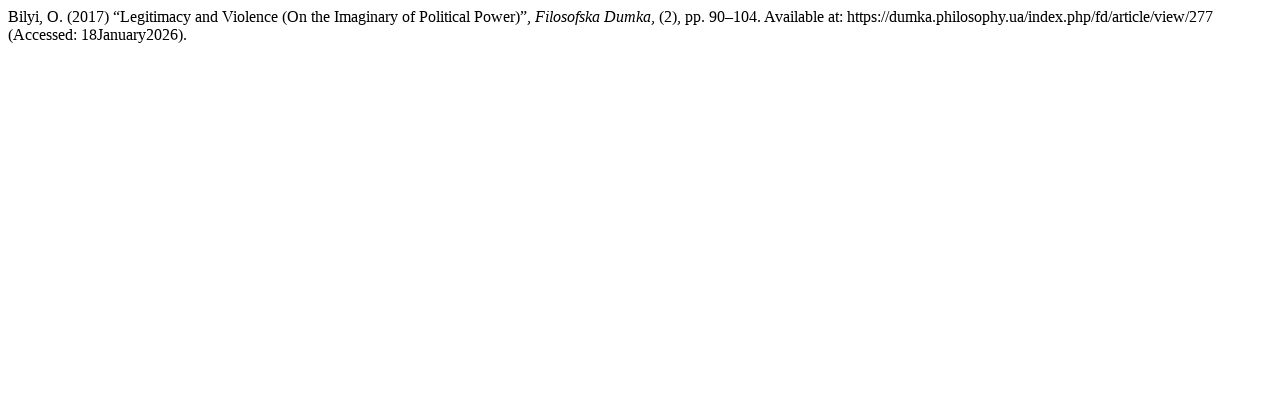

--- FILE ---
content_type: text/html; charset=UTF-8
request_url: https://dumka.philosophy.ua/index.php/fd/citationstylelanguage/get/harvard-cite-them-right?submissionId=277&publicationId=277
body_size: 257
content:
<div class="csl-bib-body">
  <div class="csl-entry">Bilyi, O. (2017) “Legitimacy and Violence (On the Imaginary of Political Power)”, <i>Filosofska Dumka</i>, (2), pp. 90–104. Available at: https://dumka.philosophy.ua/index.php/fd/article/view/277 (Accessed: 18January2026).</div>
</div>